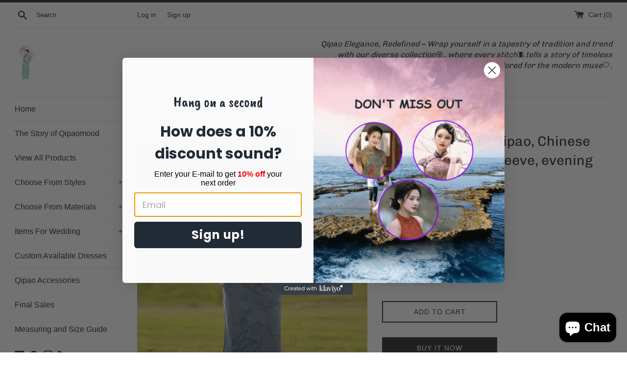

--- FILE ---
content_type: text/html; charset=UTF-8
request_url: https://app.inspon.com/dev-app/backend/api/api.php
body_size: 71
content:
{"product":{"title":"Modern Chinese Qipao, Chinese Cheongsam, 3\/4 sleeve,  evening Qipao","featuredImage":{"id":"gid:\/\/shopify\/ProductImage\/35113943498909"},"options":[{"name":"Size","values":["S","M","L","XL","2X","3X"]}],"variants":[{"id":40410682622109,"option1":"S","title":"S","price":"99.00"},{"id":40410682654877,"option1":"M","title":"M","price":"99.00"},{"id":40410682687645,"option1":"L","title":"L","price":"99.00"},{"id":40410682720413,"option1":"XL","title":"XL","price":"99.00"},{"id":40410682753181,"option1":"2X","title":"2X","price":"99.00"},{"id":43505748672669,"option1":"3X","title":"3X","price":"99.00"}]},"collection":[{"title":"3\/4 sleeve long dress"}]}

--- FILE ---
content_type: text/html; charset=UTF-8
request_url: https://app.inspon.com/dev-app/backend/api/api.php
body_size: 227
content:
{"data":[{"fieldSize":"multiline","fieldname":"Personalizations","fontColor":"#000000","textColor":"#440afc","appVariant":[],"allVariants":true,"borderColor":"#504c4c","inpFieldType":"both","textFontSize":"16","tooltipColor":"#000","inputFontSize":"14","customLanguage":[],"textFieldWidth":"fill","backgroundColor":"#ffffff","allVariantValues":[],"borderRadiusSize":"0","customPriceAddon":"","placeholderColor":"#0e0e0e","productCondition":{"products":[],"condition":[],"collection":[],"prodTitleEqual":[],"prodTitleContains":["dress"],"collectionTitleEqual":[],"collectionTitleContains":[]},"textFieldHeading":"Type your personalizations here","thisProductCheck":false,"thisVariantCheck":false,"allConditionCheck":false,"anyConditionCheck":true,"rightToLeftOption":false,"selectedAddonData":[],"textFieldRequired":true,"prodPriceAddonData":{"id":"","price":"","prodId":"","prodType":"","prodTitle":"","variantTitle":""},"textFieldMaxLength":false,"textMaxLengthChars":"50","allConditionVariant":false,"allVariantValuesNew":[],"anyConditionVariant":false,"fieldResizeDisabled":false,"thisCollectionCheck":false,"defaultTextfieldFont":true,"noneConditionVariant":false,"selectedProductsdata":[],"showOnAllFieldsCheck":false,"textFieldCustomPrice":false,"textFieldPlaceholder":"Please leave your height, bust, waist and hip for alteration and phone number for international shipping, thank you!","textFieldTranslation":false,"textFieldtoolTipInfo":"","textFieldtoolTipOption":false,"selectedCollectionsData":[],"textFieldRequiredMessage":"Please enter a text before adding to cart","data_id":"19227"}],"image_record":0,"notesAttr":"{\"notes\":false,\"buynowbutton\":false,\"anounceUpd\":false,\"newInstall\":false}","themeVersion":"1.0 theme"}

--- FILE ---
content_type: text/css
request_url: https://cdn.shopify.com/extensions/019b6e52-b0de-7f6f-8151-2fa3c538dc29/flits-78/assets/9445.3ec75046.storeFrontContainer.4.6.7.chunk.css
body_size: 4092
content:
.CreditContentWrapperModule_flits_store_credit_container__Ea-fB{animation:CreditContentWrapperModule_flitsFadeIn__B3dyB .7s}@keyframes CreditContentWrapperModule_flitsFadeIn__B3dyB{0%{opacity:0}to{opacity:1}}.CreditGraphContainerModule_flits_account_box_header__GRmzP{align-items:center;background:#fff;border-radius:10px;box-shadow:0 1px 1px #00000029,0 0 5px #0000001f;display:flex;height:100%;margin-bottom:70px;padding:10px 20px;width:100%}.CreditGraphContainerModule_flits_navigation_header__aEvkA{display:none}@media screen and (max-width:767px){.CreditGraphContainerModule_flits_account_box_header__GRmzP{display:none!important}.CreditGraphContainerModule_flits_pb_30__aKLmf{padding-bottom:30px!important}.CreditGraphContainerModule_flits_with_box_shadow__S5oBr{box-shadow:0 2px 5px #00000029,0 2px 10px #0000001f}.CreditGraphContainerModule_flits_navigation_header__aEvkA{align-items:center;background:#fff;border-radius:5px;display:flex;flex-direction:column;justify-content:flex-start;padding:15px;position:relative;width:100%}.CreditGraphContainerModule_flits_logout_button__jw074{cursor:pointer;height:18px;left:15px;position:absolute;top:15px;width:18px}.CreditGraphContainerModule_flits_logout_button__jw074 path{stroke:var(--contentTextColor)}.CreditGraphContainerModule_flits_user_avatar__6XdGk{align-items:center;background-color:var(--navigationHoverBGColor);border-radius:100%;display:flex!important;height:61px;justify-content:center;margin-right:0;min-height:61px;min-width:61px;position:absolute;top:-30.5px;width:61px}.CreditGraphContainerModule_flits_user_avatar__6XdGk:after{color:var(--navigationTextColor);content:attr(data-flits-name);display:block;font-size:26px;font-weight:700;text-transform:uppercase}.CreditGraphContainerModule_flits_navigation_header_content__LL91v{align-items:center;display:flex;height:70px;justify-content:center;margin-top:30px;position:relative;width:100%}}.CreditChartModule_flits_chart_container__cTOEe{height:auto;text-align:center;width:auto}.CreditChartModule_flits_chart_title__8k9b\+{color:var(--contentTextColor);font-size:12px;white-space:nowrap}.CreditChartModule_flits_p_top__W2lw3{margin-bottom:3px!important}.CreditChartModule_flits_credit_chart__ZVHGW{height:94px;margin:auto;width:94px}.CreditChartModule_flits_credit_chart__ZVHGW svg{height:100%!important;width:100%!important}@media screen and (max-width:1025px){.CreditChartModule_flits_credit_chart__ZVHGW{height:65px;width:65px}}@media screen and (max-width:860px){.CreditChartModule_flits_credit_chart__ZVHGW{height:56px;width:56px}}@media screen and (max-width:767px){.CreditChartModule_flits_chart_container__cTOEe{left:0;position:absolute}.CreditChartModule_flits_chart_title__8k9b\+{font-size:8px}.CreditChartModule_flits_credit_chart__ZVHGW{height:50px;width:50px}}.DonutChartCustomModule_flits_chart_inner_title__Ab-LK{align-items:center;display:flex;height:100%;justify-content:center;width:100%}.DonutChartCustomModule_flits_inner_circle__nzLva,.DonutChartCustomModule_flits_outer_circle__hvhF7{pointer-events:none}@media screen and (max-width:1025px){.DonutChartCustomModule_flits_chart_inner_title__Ab-LK{font-size:8px!important}}@media screen and (max-width:767px){.DonutChartCustomModule_flits_chart_inner_title__Ab-LK{font-size:6px!important}}.CreditTitleModule_flits_header_title__K76sE{color:var(--contentTextColor);display:block;font-size:18px;font-weight:100;margin:15px auto auto;text-align:center}.CreditTitleModule_flits_header_title__K76sE strong{font-weight:700}@media screen and (max-width:1025px){.CreditTitleModule_flits_header_title__K76sE{font-size:16px;margin-top:5px}}.CreditImageModule_flits_credit_header_img__GJXwI{height:94px;width:94px}@media screen and (max-width:1025px){.CreditImageModule_flits_credit_header_img__GJXwI{height:65px;width:65px}}@media screen and (max-width:860px){.CreditImageModule_flits_credit_header_img__GJXwI{height:56px;width:56px}}@media screen and (max-width:767px){.CreditImageModule_flits_credit_header_img__GJXwI{height:50px;position:absolute;right:0;width:50px}.CreditImageModule_flits_credit_header_img__GJXwI svg{height:100%;width:100%}}.UserBoxModule_flits_user_box__4\+pn7{align-items:center;display:flex;flex-direction:column;margin-top:0;width:50%}.UserBoxModule_flits_h4__-FfJm{color:inherit;font-family:inherit;font-size:1.5rem;font-weight:500;line-height:1.2;margin-bottom:.5rem}.UserBoxModule_flits_greeting_title__OljJe{color:var(--contentTextColor);font-size:14px;font-weight:600;line-height:1;margin:0}.UserBoxModule_flits_user_name__PtV\+2{color:var(--navigationTextColor);font-size:20px;font-weight:400;margin:0 0 5px;overflow:hidden;text-overflow:ellipsis;white-space:nowrap}.UserBoxModule_flits_mt__iF146{margin-top:23px}@media screen and (max-width:767px){.UserBoxModule_flits_user_name__PtV\+2{color:var(--contentTextColor);display:block;font-size:12px;font-weight:600;text-align:center;width:100%}}.CreditNumbersContainerModule_flits_credit_category_container__IAOHK{font-size:16px;left:0;position:absolute;right:0;text-align:center;top:75.5px}.CreditNumbersContainerModule_flits_credit_category_div__zZh6J{align-items:center;background:#fff;border-radius:10px;box-shadow:0 1px 1px #00000029,0 0 5px #0000001f;display:inline-flex;justify-content:center;padding:10px 20px 30px;width:auto}.CreditNumbersContainerModule_flits_mobile_box_card__UsWIH{display:none}.CreditNumbersContainerModule_flits_p_10__x\+2Ua{padding:10px!important}@media screen and (max-width:1025px){.CreditNumbersContainerModule_flits_credit_category_container__IAOHK{top:45.5px}}@media screen and (max-width:860px){.CreditNumbersContainerModule_flits_credit_category_div__zZh6J{padding:10px 10px 25px}}@media screen and (max-width:767px){.CreditNumbersContainerModule_flits_credit_category_div__zZh6J{background:0 0;box-shadow:none;padding:0}.CreditNumbersContainerModule_flits_mobile_box_card__UsWIH{background:#fff;border-radius:5px;box-shadow:0 2px 5px #00000029,0 2px 10px #0000001f;height:100%;width:100%}.CreditNumbersContainerModule_flits_credit_category_container__IAOHK{margin-bottom:30px;margin-top:10px;position:relative;text-align:center;top:0}.CreditNumbersContainerModule_flits_header_title__WTm-t{color:var(--contentTextColor);display:block;font-size:14px;font-weight:100;margin:-17.5px 35px 0;overflow:hidden;position:relative;text-align:center;width:calc(100% - 70px);z-index:1}}.EarnCreditModule_flits_credit_category_box__uCIOp{border-radius:7px;cursor:pointer;margin:0 15px;padding:2px 15px;position:relative;text-align:left;width:auto}.EarnCreditModule_flits_credit_category_box__uCIOp:first-of-type{margin-left:0}.EarnCreditModule_flits_earn__WjzV\+{background:var(--earn)}.EarnCreditModule_flits_credit_category_label__\+gva9{color:#fff;font-size:12px;margin:0}.EarnCreditModule_flits_credit_category_value__eRpcZ{color:#fff;font-size:14px;font-weight:700;margin:0}.EarnCreditModule_flits_redirect_link__RayNG{bottom:-25px;color:var(--contentTextColor);font-size:14px;font-weight:500;left:0;margin:auto;position:absolute;right:0;text-align:center;white-space:nowrap}@media screen and (max-width:1025px){.EarnCreditModule_flits_credit_category_value__eRpcZ{font-size:12px}.EarnCreditModule_flits_credit_category_label__\+gva9{font-size:10px}.EarnCreditModule_flits_redirect_link__RayNG{bottom:-25px;font-size:12px}}@media screen and (max-width:860px){.EarnCreditModule_flits_credit_category_value__eRpcZ{font-size:10px}.EarnCreditModule_flits_redirect_link__RayNG{bottom:-20px;font-size:10px}.EarnCreditModule_flits_credit_category_label__\+gva9{font-size:8px}.EarnCreditModule_flits_credit_category_box__uCIOp{margin:0 8px;padding:2px 10px}}.SpentCreditModule_flits_credit_category_box__c-eMY{border-radius:7px;cursor:pointer;margin:0 15px;padding:2px 15px;position:relative;text-align:left;width:auto}.SpentCreditModule_flits_credit_category_box__c-eMY:first-of-type{margin-left:0}.SpentCreditModule_flits_spent__Ek-6P{background:var(--spent)}.SpentCreditModule_flits_credit_category_label__9KkCe{color:#fff;font-size:12px;margin:0}.SpentCreditModule_flits_credit_category_value__9eN7g{color:#fff;font-size:14px;font-weight:700;margin:0}.SpentCreditModule_flits_redirect_link__CrA5W{bottom:-25px;color:var(--contentTextColor);font-size:14px;font-weight:500;left:0;margin:auto;position:absolute;right:0;text-align:center;white-space:nowrap}@media screen and (max-width:1025px){.SpentCreditModule_flits_credit_category_value__9eN7g{font-size:12px}.SpentCreditModule_flits_credit_category_label__9KkCe{font-size:10px}.SpentCreditModule_flits_redirect_link__CrA5W{bottom:-25px;font-size:12px}}@media screen and (max-width:860px){.SpentCreditModule_flits_credit_category_value__9eN7g{font-size:10px}.SpentCreditModule_flits_redirect_link__CrA5W{bottom:-20px;font-size:10px}.SpentCreditModule_flits_credit_category_label__9KkCe{font-size:8px}.SpentCreditModule_flits_credit_category_box__c-eMY{margin:0 8px;padding:2px 10px}}.CurrentCreditModule_flits_credit_category_box__DkgJi{border-radius:7px;cursor:pointer;margin:0 15px;padding:2px 15px;position:relative;text-align:left;width:auto}.CurrentCreditModule_flits_credit_category_box__DkgJi:first-of-type{margin-left:0}.CurrentCreditModule_flits_current__hmO3L{background:var(--current)}.CurrentCreditModule_flits_credit_category_label__6k7fY{color:#fff;font-size:12px;margin:0}.CurrentCreditModule_flits_credit_category_value__6KVCT{color:#fff;font-size:14px;font-weight:700;margin:0}@media screen and (max-width:1025px){.CurrentCreditModule_flits_credit_category_value__6KVCT{font-size:12px}.CurrentCreditModule_flits_credit_category_label__6k7fY{font-size:10px}}@media screen and (max-width:860px){.CurrentCreditModule_flits_credit_category_value__6KVCT{font-size:10px}.CurrentCreditModule_flits_redirect_link__Ca0jF{bottom:-20px;font-size:10px}.CurrentCreditModule_flits_credit_category_label__6k7fY{font-size:8px}.CurrentCreditModule_flits_credit_category_box__DkgJi{margin:0 8px;padding:2px 10px}}.CreditDetailedSectionModule_flits_credit_dropdown_contain__aw34g{display:block;padding-top:15px}.CreditDetailedSectionModule_flits_row__DkCnj{margin-left:-15px;margin-right:-15px}.CreditDetailedSectionModule_flits_row__DkCnj:first-of-type{margin-top:0}.CreditDetailedSectionModule_flits_row__DkCnj:after,.CreditDetailedSectionModule_flits_row__DkCnj:before{content:" ";display:table}.CreditDetailedSectionModule_flits_row__DkCnj:after{clear:both}.CreditDetailedSectionModule_flits_col_sm_3__tHas9,.CreditDetailedSectionModule_flits_col_sm_4__nKzJ4{min-height:1px;padding-left:15px;padding-right:15px;position:relative}.CreditDetailedSectionModule_flits_d_flex__IYeIV{display:flex!important}.CreditDetailedSectionModule_flits_align_items_center__uK8tl{align-items:center!important}.CreditDetailedSectionModule_flits_row__DkCnj span{color:var(--contentTextColor);display:block;font-size:14px}.CreditDetailedSectionModule_flits_link__8Wa8G{color:var(--linkColor)!important;cursor:pointer!important}.CreditDetailedSectionModule_flits_text_ellipsis__cdT9-{display:block;overflow:hidden;text-overflow:ellipsis;white-space:nowrap}.CreditDetailedSectionModule_flits_text_center__UUdUX{text-align:center}@media screen and (min-width:768px){.CreditDetailedSectionModule_flits_col_sm_3__tHas9{float:left;width:25%}.CreditDetailedSectionModule_flits_col_sm_4__nKzJ4{float:left;width:33.33%}}@media screen and (max-width:1025px){.CreditDetailedSectionModule_flits_row__DkCnj span{font-size:12px}}@media screen and (max-width:767px){.CreditDetailedSectionModule_flits_col_sm_3__tHas9,.CreditDetailedSectionModule_flits_col_sm_4__nKzJ4{float:left;width:33.33333333%}}.tippy-box[data-animation=fade][data-state=hidden]{opacity:0}[data-tippy-root]{max-width:calc(100vw - 10px)}.tippy-box{background-color:#333;border-radius:4px;color:#fff;font-size:14px;line-height:1.4;outline:0;position:relative;transition-property:transform,visibility,opacity;white-space:normal}.tippy-box[data-placement^=top]>.tippy-arrow{bottom:0}.tippy-box[data-placement^=top]>.tippy-arrow:before{border-top-color:initial;border-width:8px 8px 0;bottom:-7px;left:0;transform-origin:center top}.tippy-box[data-placement^=bottom]>.tippy-arrow{top:0}.tippy-box[data-placement^=bottom]>.tippy-arrow:before{border-bottom-color:initial;border-width:0 8px 8px;left:0;top:-7px;transform-origin:center bottom}.tippy-box[data-placement^=left]>.tippy-arrow{right:0}.tippy-box[data-placement^=left]>.tippy-arrow:before{border-left-color:initial;border-width:8px 0 8px 8px;right:-7px;transform-origin:center left}.tippy-box[data-placement^=right]>.tippy-arrow{left:0}.tippy-box[data-placement^=right]>.tippy-arrow:before{border-right-color:initial;border-width:8px 8px 8px 0;left:-7px;transform-origin:center right}.tippy-box[data-inertia][data-state=visible]{transition-timing-function:cubic-bezier(.54,1.5,.38,1.11)}.tippy-arrow{color:#333;height:16px;width:16px}.tippy-arrow:before{border-color:#0000;border-style:solid;content:"";position:absolute}.tippy-content{padding:5px 9px;position:relative;z-index:1}.CreditBoxModule_flits_credit_title__R31Rn,.CreditBoxModule_flits_credit_value__HSRz9{color:var(--contentTextColor)!important;margin:0}.CreditTotalBoxWrapperModule_flits_col_lg_4__Bisb8,.CreditTotalBoxWrapperModule_flits_col_md_4__Lb\+nR,.CreditTotalBoxWrapperModule_flits_col_sm_4__Z4SfW,.CreditTotalBoxWrapperModule_flits_col_xs_12__3sJaI{min-height:1px;padding-left:15px;padding-right:15px;position:relative}.CreditTotalBoxWrapperModule_flits_col_xs_12__3sJaI{float:left;width:33.33%}.CreditTotalBoxWrapperModule_flits_mb_10__-ZY\+J{margin-bottom:10px!important}.CreditTotalBoxWrapperModule_flits_text_center__kyA54{text-align:center}.CreditTotalBoxWrapperModule_flits_credit_box__D72io{border:1px solid;border-color:var(--borderColor);border-radius:5px;padding:15px;position:relative}@media screen and (max-width:768px){.CreditTotalBoxWrapperModule_flits_col_sm_4__Z4SfW{float:left;width:100%}}.CreditHistoryContentWrapperModule_flits_container_box__iSLJ3{height:100%;width:100%}.CreditHistoryContentWrapperModule_flits_store_credit_transcation_table__OG\+V3{animation:CreditHistoryContentWrapperModule_flitsFadeIn__Jf\+1x .7s}.CreditHistoryContentWrapperModule_flits_credit_table__oaQVO{background:#fff;border-radius:5px;box-shadow:0 0 #00000029,0 0 3px #0000001f;color:var(--contentTextColor);display:block;height:100%;width:100%}.CreditHistoryContentWrapperModule_flits_clearfix__0O4jv:after,.CreditHistoryContentWrapperModule_flits_clearfix__0O4jv:before{content:" ";display:table}.CreditHistoryContentWrapperModule_flits_clearfix__0O4jv:after{clear:both}@keyframes CreditHistoryContentWrapperModule_flitsFadeIn__Jf\+1x{0%{opacity:0}to{opacity:1}}.TableHeaderModule_flits_credit_table_header__2pVt2{padding:12px 15px}.TableHeaderModule_flits_credit_table_title__69NP3{color:var(--contentTextColor);font-size:16px;font-weight:600;line-height:1!important;text-align:center}@media screen and (max-width:1025px){.TableHeaderModule_flits_credit_table_title__69NP3{font-size:14px}}@media screen and (max-width:767px){.TableHeaderModule_flits_credit_table_title__69NP3{text-align:left}.TableHeaderModule_flits_credit_table_header__2pVt2{background:#f7f8fa;border-radius:5px 5px 0 0;font-size:15px}}.TableIndexModule_flits_credit_table_head__1OopU{background:#f7f8fa;border-bottom:1px solid #e8e9ec;border-top:1px solid #e8e9ec;color:#5d5d5d;font-size:18px;padding:2px 20px}.TableIndexModule_flits_row__fHOrp{margin-left:-15px;margin-right:-15px}.TableIndexModule_flits_row__fHOrp:before{content:" ";display:table}.TableIndexModule_flits_row__fHOrp:after{clear:both;content:" ";display:table}.TableIndexModule_flits_col_sm_3__EI\+g1{min-height:1px;padding-left:15px;padding-right:15px;position:relative}.TableIndexModule_flits_col_sm_3__EI\+g1 span{color:#5d5d5d;font-size:15px}.TableIndexModule_flits_col_sm_2__hOq8t{min-height:1px;padding-left:15px;padding-right:15px;position:relative}.TableIndexModule_flits_col_sm_2__hOq8t span{color:#5d5d5d;font-size:15px}.TableIndexModule_flits_col_sm_4__m9hLz{min-height:1px;padding-left:15px;padding-right:15px;position:relative}.TableIndexModule_flits_col_sm_4__m9hLz span{color:#5d5d5d;font-size:15px}.TableIndexModule_flits_text_center__CDcjM{text-align:center}@media screen and (min-width:768px){.TableIndexModule_flits_col_sm_2__hOq8t{float:left;width:16.66%}.TableIndexModule_flits_col_sm_3__EI\+g1{float:left;width:25%}.TableIndexModule_flits_col_sm_4__m9hLz{float:left;width:33.33%}}@media screen and (max-width:1025px){.TableIndexModule_flits_col_sm_2__hOq8t span,.TableIndexModule_flits_col_sm_3__EI\+g1 span,.TableIndexModule_flits_col_sm_4__m9hLz span{font-size:14px}}@media screen and (max-width:767px){.TableIndexModule_flits_credit_table_head__1OopU{display:none}}.CreditItemDetailModule_flits_credit_table_item__ljjvF{border-top:1px solid #c4c4c4;padding:5px 20px}.CreditItemDetailModule_flits_credit_table_item__ljjvF:first-of-type{border-top:0}.CreditItemDetailModule_flits_row__OjZiU{margin-left:-15px;margin-right:-15px}.CreditItemDetailModule_flits_row__OjZiU:before{content:" ";display:table}.CreditItemDetailModule_flits_row__OjZiU:after{clear:both;content:" ";display:table}.CreditItemDetailModule_flits_d_flex__BdBNO{-ms-flex-align:center!important;-webkit-box-align:center!important;display:flex!important}.CreditItemDetailModule_flits_align_items_center__3bFgm{align-items:center!important}.CreditItemDetailModule_flits_col_md_3__H3tZv,.CreditItemDetailModule_flits_col_sm_2__RFQPL,.CreditItemDetailModule_flits_col_sm_3__VppVz,.CreditItemDetailModule_flits_col_sm_4__o5mBg,.CreditItemDetailModule_flits_col_xs_4__E56CO,.CreditItemDetailModule_flits_col_xs_8__2YrOY{min-height:1px;padding-left:15px;padding-right:15px;position:relative}.CreditItemDetailModule_flits_justify_content_between__nCPtV{justify-content:space-between!important}.CreditItemDetailModule_flits_credit_date__oyovR{color:var(--contentTextColor);display:block;font-size:14px}.CreditItemDetailModule_flits_crdr__hKas2{align-items:center;border-radius:30px;display:flex!important;height:30px;max-width:105px;-webkit-box-pack:center;-ms-flex-pack:center;font-size:14px;font-weight:700;justify-content:center;margin:auto}.CreditItemDetailModule_flits_cr__D015w{background:#ebfff7;color:#32d393!important}.CreditItemDetailModule_flits_dr__0Wr6Z{background:#ffebeb;color:#ff5916!important}.CreditItemDetailModule_flits_crdr_sign__IjsGx{display:block;font-size:14px;margin-right:3px}.CreditItemDetailModule_flits_credit_dropdown_btn__m72Am{border:1px solid;border-color:var(--contentTextColor);border-radius:50%;display:flex;height:18px;width:18px;-webkit-box-align:center;-ms-flex-align:center;cursor:pointer;justify-content:center;transition:all .5s}.CreditItemDetailModule_flits_credit_dropdown_btn__m72Am svg{height:16px;width:16px}.CreditItemDetailModule_flits_credit_balance__b8qF9{color:var(--contentTextColor);display:block;font-size:14px}.CreditItemDetailModule_flits_text_ellipsis__YaZ8c{display:block;overflow:hidden;text-overflow:ellipsis;white-space:nowrap}.CreditItemDetailModule_flits_credit_comment__6AU50{color:var(--contentTextColor);display:block;font-size:14px}.CreditItemDetailModule_flits_strong__Rc1mx{font-weight:700}.CreditItemDetailModule_flits_col_xs_8__2YrOY{display:none;float:left;width:66.66%}.CreditItemDetailModule_flits_mr_10__h0Cti{margin-right:10px!important}.CreditItemDetailModule_flits_col_xs_4__E56CO{display:none;float:left;width:33.33%}@media screen and (min-width:768px){.CreditItemDetailModule_flits_col_sm_4__o5mBg{float:left;width:33.33%}.CreditItemDetailModule_flits_col_sm_2__RFQPL{float:left;width:16.66%}.CreditItemDetailModule_flits_col_md_3__H3tZv,.CreditItemDetailModule_flits_col_sm_3__VppVz{float:left;width:25%}}@media screen and (max-width:1025px){.CreditItemDetailModule_flits_credit_dropdown_btn__m72Am{height:16px;width:16px}.CreditItemDetailModule_flits_crdr__hKas2,.CreditItemDetailModule_flits_crdr_sign__IjsGx,.CreditItemDetailModule_flits_credit_balance__b8qF9,.CreditItemDetailModule_flits_credit_comment__6AU50,.CreditItemDetailModule_flits_credit_date__oyovR{font-size:12px}}@media screen and (max-width:767px){.CreditItemDetailModule_flits_cr__D015w,.CreditItemDetailModule_flits_dr__0Wr6Z{background:0 0}.CreditItemDetailModule_flits_col_xs_4__E56CO,.CreditItemDetailModule_flits_col_xs_8__2YrOY{display:block}.CreditItemDetailModule_flits_col_md_3__H3tZv,.CreditItemDetailModule_flits_col_sm_2__RFQPL,.CreditItemDetailModule_flits_col_sm_3__VppVz,.CreditItemDetailModule_flits_col_sm_4__o5mBg{display:none!important}.CreditItemDetailModule_flits_credit_date__oyovR{width:75px}.CreditItemDetailModule_flits_credit_comment__6AU50{white-space:pre-wrap}}.RefundCreditContentWrapperModule_flits_store_credit_container__NgkEb{animation:RefundCreditContentWrapperModule_flitsFadeIn__YJeDs .7s}@keyframes RefundCreditContentWrapperModule_flitsFadeIn__YJeDs{0%{opacity:0}to{opacity:1}}.RefundCreditDetailedSectionModule_flits_credit_dropdown_contain__x8I3d{display:block;padding-top:15px}.RefundCreditDetailedSectionModule_flits_row__2sqvM{margin-left:-15px;margin-right:-15px}.RefundCreditDetailedSectionModule_flits_row__2sqvM:first-of-type{margin-top:0}.RefundCreditDetailedSectionModule_flits_row__2sqvM:after,.RefundCreditDetailedSectionModule_flits_row__2sqvM:before{content:" ";display:table}.RefundCreditDetailedSectionModule_flits_row__2sqvM:after{clear:both}.RefundCreditDetailedSectionModule_flits_col_sm_3__XvFD3,.RefundCreditDetailedSectionModule_flits_col_sm_4__g2fxE{min-height:1px;padding-left:15px;padding-right:15px;position:relative}.RefundCreditDetailedSectionModule_flits_d_flex__OUBRB{display:flex!important}.RefundCreditDetailedSectionModule_flits_align_items_center__a9zhm{align-items:center!important}.RefundCreditDetailedSectionModule_flits_row__2sqvM span{color:var(--contentTextColor);display:block;font-size:14px}.RefundCreditDetailedSectionModule_flits_link__3Qag6{color:var(--linkColor)!important;cursor:pointer!important}.RefundCreditDetailedSectionModule_flits_text_ellipsis__kVsl1{display:block;overflow:hidden;text-overflow:ellipsis;white-space:nowrap}.RefundCreditDetailedSectionModule_flits_text_center__LIlQg{text-align:center}@media screen and (min-width:768px){.RefundCreditDetailedSectionModule_flits_col_sm_3__XvFD3{float:left;width:25%}.RefundCreditDetailedSectionModule_flits_col_sm_4__g2fxE{float:left;width:33.33%}}@media screen and (max-width:1025px){.RefundCreditDetailedSectionModule_flits_row__2sqvM span{font-size:12px}}@media screen and (max-width:767px){.RefundCreditDetailedSectionModule_flits_col_sm_3__XvFD3,.RefundCreditDetailedSectionModule_flits_col_sm_4__g2fxE{float:left;width:33.33333333%}}.RefundCreditHistoryContentWrapperModule_flits_container_box__YeUlV{height:100%;width:100%}.RefundCreditHistoryContentWrapperModule_flits_store_credit_transcation_table__nurPl{animation:RefundCreditHistoryContentWrapperModule_flitsFadeIn__ZcXIL .7s}.RefundCreditHistoryContentWrapperModule_flits_credit_table__EOzMf{background:#fff;border-radius:5px;box-shadow:0 0 #00000029,0 0 3px #0000001f;color:var(--contentTextColor);display:block;height:100%;width:100%}.RefundCreditHistoryContentWrapperModule_flits_clearfix__sMZlO:after,.RefundCreditHistoryContentWrapperModule_flits_clearfix__sMZlO:before{content:" ";display:table}.RefundCreditHistoryContentWrapperModule_flits_clearfix__sMZlO:after{clear:both}@keyframes RefundCreditHistoryContentWrapperModule_flitsFadeIn__ZcXIL{0%{opacity:0}to{opacity:1}}.RefundTableHeaderModule_flits_credit_table_header__Bww\+r{padding:12px 15px}.RefundTableHeaderModule_flits_credit_table_title__mLpuq{color:var(--contentTextColor);font-size:16px;font-weight:600;line-height:1!important;text-align:center}@media screen and (max-width:1025px){.RefundTableHeaderModule_flits_credit_table_title__mLpuq{font-size:14px}}@media screen and (max-width:767px){.RefundTableHeaderModule_flits_credit_table_title__mLpuq{text-align:left}.RefundTableHeaderModule_flits_credit_table_header__Bww\+r{background:#f7f8fa;border-radius:5px 5px 0 0;font-size:15px}}.RefundTableIndexModule_flits_credit_table_head__at0Nc{background:#f7f8fa;border-bottom:1px solid #e8e9ec;border-top:1px solid #e8e9ec;color:#5d5d5d;font-size:18px;padding:2px 20px}.RefundTableIndexModule_flits_row__tm0Bc{margin-left:-15px;margin-right:-15px}.RefundTableIndexModule_flits_row__tm0Bc:before{content:" ";display:table}.RefundTableIndexModule_flits_row__tm0Bc:after{clear:both;content:" ";display:table}.RefundTableIndexModule_flits_col_sm_3__FOjbh{min-height:1px;padding-left:15px;padding-right:15px;position:relative}.RefundTableIndexModule_flits_col_sm_3__FOjbh span{color:#5d5d5d;font-size:15px}.RefundTableIndexModule_flits_col_sm_2__ynqwu{min-height:1px;padding-left:15px;padding-right:15px;position:relative}.RefundTableIndexModule_flits_col_sm_2__ynqwu span{color:#5d5d5d;font-size:15px}.RefundTableIndexModule_flits_col_sm_4__VYs2m{min-height:1px;padding-left:15px;padding-right:15px;position:relative}.RefundTableIndexModule_flits_col_sm_4__VYs2m span{color:#5d5d5d;font-size:15px}.RefundTableIndexModule_flits_text_center__25YP2{text-align:center}@media screen and (min-width:768px){.RefundTableIndexModule_flits_col_sm_2__ynqwu{float:left;width:16.66%}.RefundTableIndexModule_flits_col_sm_3__FOjbh{float:left;width:25%}.RefundTableIndexModule_flits_col_sm_4__VYs2m{float:left;width:33.33%}}@media screen and (max-width:1025px){.RefundTableIndexModule_flits_col_sm_2__ynqwu span,.RefundTableIndexModule_flits_col_sm_3__FOjbh span,.RefundTableIndexModule_flits_col_sm_4__VYs2m span{font-size:14px}}@media screen and (max-width:767px){.RefundTableIndexModule_flits_credit_table_head__at0Nc{display:none}}.RefundCreditItemDetailModule_flits_credit_table_item__Eq\+Xx{border-top:1px solid #c4c4c4;padding:5px 20px}.RefundCreditItemDetailModule_flits_credit_table_item__Eq\+Xx:first-of-type{border-top:0}.RefundCreditItemDetailModule_flits_row__H5SZC{margin-left:-15px;margin-right:-15px}.RefundCreditItemDetailModule_flits_row__H5SZC:before{content:" ";display:table}.RefundCreditItemDetailModule_flits_row__H5SZC:after{clear:both;content:" ";display:table}.RefundCreditItemDetailModule_flits_d_flex__HhTzK{-ms-flex-align:center!important;-webkit-box-align:center!important;display:flex!important}.RefundCreditItemDetailModule_flits_align_items_center__Ue7kN{align-items:center!important}.RefundCreditItemDetailModule_flits_col_md_3__Lg8R0,.RefundCreditItemDetailModule_flits_col_sm_2__lKf8G,.RefundCreditItemDetailModule_flits_col_sm_3__OQaVt,.RefundCreditItemDetailModule_flits_col_sm_4__qXuM1,.RefundCreditItemDetailModule_flits_col_xs_4__NXquk,.RefundCreditItemDetailModule_flits_col_xs_8__Bdh0C{min-height:1px;padding-left:15px;padding-right:15px;position:relative}.RefundCreditItemDetailModule_flits_justify_content_between__HMl\+J{justify-content:space-between!important}.RefundCreditItemDetailModule_flits_credit_date__vYphM{color:var(--contentTextColor);display:block;font-size:14px}.RefundCreditItemDetailModule_flits_crdr__hNopj{align-items:center;border-radius:30px;display:flex!important;height:30px;max-width:105px;-webkit-box-pack:center;-ms-flex-pack:center;font-size:14px;font-weight:700;justify-content:center;margin:auto}.RefundCreditItemDetailModule_flits_cr__OBYrn{background:#ebfff7;color:#32d393!important}.RefundCreditItemDetailModule_flits_dr__47xjN{background:#ffebeb;color:#ff5916!important}.RefundCreditItemDetailModule_flits_crdr_sign__dW1kR{display:block;font-size:14px;margin-right:3px}.RefundCreditItemDetailModule_flits_credit_dropdown_btn__7ZN4n{border:1px solid;border-color:var(--contentTextColor);border-radius:50%;display:flex;height:18px;width:18px;-webkit-box-align:center;-ms-flex-align:center;cursor:pointer;justify-content:center;transition:all .5s}.RefundCreditItemDetailModule_flits_credit_dropdown_btn__7ZN4n svg{height:16px;width:16px}.RefundCreditItemDetailModule_flits_credit_balance__b5RAq{color:var(--contentTextColor);display:block;font-size:14px}.RefundCreditItemDetailModule_flits_text_ellipsis__gOJ06{display:block;overflow:hidden;text-overflow:ellipsis;white-space:nowrap}.RefundCreditItemDetailModule_flits_credit_comment__Azprt{color:var(--contentTextColor);display:block;font-size:14px}.RefundCreditItemDetailModule_flits_strong__crRp8{font-weight:700}.RefundCreditItemDetailModule_flits_col_xs_8__Bdh0C{display:none;float:left;width:66.66%}.RefundCreditItemDetailModule_flits_mr_10__lu\+oN{margin-right:10px!important}.RefundCreditItemDetailModule_flits_col_xs_4__NXquk{display:none;float:left;width:33.33%}@media screen and (min-width:768px){.RefundCreditItemDetailModule_flits_col_sm_4__qXuM1{float:left;width:33.33%}.RefundCreditItemDetailModule_flits_col_sm_2__lKf8G{float:left;width:16.66%}.RefundCreditItemDetailModule_flits_col_md_3__Lg8R0,.RefundCreditItemDetailModule_flits_col_sm_3__OQaVt{float:left;width:25%}}@media screen and (max-width:1025px){.RefundCreditItemDetailModule_flits_credit_dropdown_btn__7ZN4n{height:16px;width:16px}.RefundCreditItemDetailModule_flits_crdr__hNopj,.RefundCreditItemDetailModule_flits_crdr_sign__dW1kR,.RefundCreditItemDetailModule_flits_credit_balance__b5RAq,.RefundCreditItemDetailModule_flits_credit_comment__Azprt,.RefundCreditItemDetailModule_flits_credit_date__vYphM{font-size:12px}}@media screen and (max-width:767px){.RefundCreditItemDetailModule_flits_cr__OBYrn,.RefundCreditItemDetailModule_flits_dr__47xjN{background:0 0}.RefundCreditItemDetailModule_flits_col_xs_4__NXquk,.RefundCreditItemDetailModule_flits_col_xs_8__Bdh0C{display:block}.RefundCreditItemDetailModule_flits_col_md_3__Lg8R0,.RefundCreditItemDetailModule_flits_col_sm_2__lKf8G,.RefundCreditItemDetailModule_flits_col_sm_3__OQaVt,.RefundCreditItemDetailModule_flits_col_sm_4__qXuM1{display:none!important}.RefundCreditItemDetailModule_flits_credit_date__vYphM{width:75px}.RefundCreditItemDetailModule_flits_credit_comment__Azprt{white-space:pre-wrap}}.RefundCreditHeaderModule_flits_refund_tab_header__plbXb{background:#fff;border-radius:10px;box-shadow:0 10px 25px #31315d1a;box-shadow:0 2px 5px #00000029,0 2px 10px #0000001f;color:var(--contentTextColor);display:flex;height:auto;justify-content:space-evenly;margin-bottom:30px;overflow:hidden;padding:30px;position:relative;text-align:center;width:100%}.RefundCreditHeaderModule_flits_refund_credit_svg_section__PT-Pq{align-items:center;display:inline-flex;justify-content:space-between}.RefundCreditHeaderModule_flits_refund_svg__o3ksj{margin-right:8px}.RefundCreditHeaderModule_flits_refund_svg__o3ksj svg{height:50px;width:50px}.RefundCreditHeaderModule_flits_refund_svg_text__lKz\+N{align-items:start;display:flex;flex-direction:column}.RefundCreditHeaderModule_flits_refund_svg_text_1__KiEEC{font-size:16px;font-weight:600}.RefundCreditHeaderModule_flits_refund_svg_text_2__a6kH2{font-size:14px;font-weight:500}.RefundCreditHeaderModule_flits_refund_credit_header_divider__edF1F{background-color:#c4c4c4;width:1px}.RefundCreditHeaderModule_flits_refund_credit__uSeco{align-self:center;font-size:16px;font-weight:700;text-align:left}@media screen and (max-width:767px){.RefundCreditHeaderModule_flits_refund_tab_header__plbXb{border-radius:5px;margin-top:30px}}@media screen and (max-width:600px){.RefundCreditHeaderModule_flits_refund_tab_header__plbXb{border-radius:5px;margin-bottom:20px;margin-top:20px}.RefundCreditHeaderModule_flits_refund_svg_text_1__KiEEC{font-size:14px}.RefundCreditHeaderModule_flits_refund_svg_text_2__a6kH2{font-size:12px}.RefundCreditHeaderModule_flits_refund_credit__uSeco{font-size:14px}.RefundCreditHeaderModule_flits_refund_svg__o3ksj svg{height:42px;width:42px}}.RefundCreditGraphContainerModule_flits_account_box_header__Vgngr{align-items:center;background:#fff;border-radius:10px;box-shadow:0 1px 1px #00000029,0 0 5px #0000001f;display:flex;height:100%;margin-bottom:70px;padding:10px 20px;width:100%}.RefundCreditGraphContainerModule_flits_navigation_header__-twy1{display:none}@media screen and (max-width:767px){.RefundCreditGraphContainerModule_flits_account_box_header__Vgngr{display:none!important}.RefundCreditGraphContainerModule_flits_pb_30__mrOxy{padding-bottom:30px!important}.RefundCreditGraphContainerModule_flits_with_box_shadow__8sBK2{box-shadow:0 2px 5px #00000029,0 2px 10px #0000001f}.RefundCreditGraphContainerModule_flits_navigation_header__-twy1{align-items:center;background:#fff;border-radius:5px;display:flex;flex-direction:column;justify-content:flex-start;padding:15px;position:relative;width:100%}.RefundCreditGraphContainerModule_flits_logout_button__M2ANd{cursor:pointer;height:18px;left:15px;position:absolute;top:15px;width:18px}.RefundCreditGraphContainerModule_flits_logout_button__M2ANd path{stroke:var(--contentTextColor)}.RefundCreditGraphContainerModule_flits_user_avatar__2fykc{align-items:center;background-color:var(--navigationHoverBGColor);border-radius:100%;display:flex!important;height:61px;justify-content:center;margin-right:0;min-height:61px;min-width:61px;position:absolute;top:-30.5px;width:61px}.RefundCreditGraphContainerModule_flits_user_avatar__2fykc:after{color:var(--navigationTextColor);content:attr(data-flits-name);display:block;font-size:26px;font-weight:700;text-transform:uppercase}.RefundCreditGraphContainerModule_flits_navigation_header_content__fJlMp{align-items:center;display:flex;height:70px;justify-content:center;margin-top:30px;position:relative;width:100%}}.RefundCreditChartModule_flits_chart_container__6G3Rg{height:auto;text-align:center;width:auto}.RefundCreditChartModule_flits_chart_title__751vr{color:var(--contentTextColor);font-size:12px;white-space:nowrap}.RefundCreditChartModule_flits_p_top__1viqX{margin-bottom:3px!important}.RefundCreditChartModule_flits_credit_chart__nB81X{height:94px;margin:auto;width:94px}.RefundCreditChartModule_flits_credit_chart__nB81X svg{height:100%!important;width:100%!important}@media screen and (max-width:1025px){.RefundCreditChartModule_flits_credit_chart__nB81X{height:65px;width:65px}}@media screen and (max-width:860px){.RefundCreditChartModule_flits_credit_chart__nB81X{height:56px;width:56px}}@media screen and (max-width:767px){.RefundCreditChartModule_flits_chart_container__6G3Rg{left:0;position:absolute}.RefundCreditChartModule_flits_chart_title__751vr{font-size:8px}.RefundCreditChartModule_flits_credit_chart__nB81X{height:50px;width:50px}}.RefundCreditTitleModule_flits_header_title__\+f0V4{color:var(--contentTextColor);display:block;font-size:18px;font-weight:100;margin:15px auto auto;text-align:center}.RefundCreditTitleModule_flits_header_title__\+f0V4 strong{font-weight:700}@media screen and (max-width:1025px){.RefundCreditTitleModule_flits_header_title__\+f0V4{font-size:16px;margin-top:5px}}.RefundCreditImageModule_flits_credit_header_img__BpkPG{height:94px;width:94px}@media screen and (max-width:1025px){.RefundCreditImageModule_flits_credit_header_img__BpkPG{height:65px;width:65px}}@media screen and (max-width:860px){.RefundCreditImageModule_flits_credit_header_img__BpkPG{height:56px;width:56px}}@media screen and (max-width:767px){.RefundCreditImageModule_flits_credit_header_img__BpkPG{height:50px;position:absolute;right:0;width:50px}.RefundCreditImageModule_flits_credit_header_img__BpkPG svg{height:100%;width:100%}}.RefundCreditTotalWrapperModule_flits_mobile_box_card__sPkCf,.RefundCreditTotalWrapperModule_flits_refund_credit_chart_contain__HDDc0{display:none}.RefundCreditTotalWrapperModule_flits_p_10__OJHBB{padding:10px!important}@media screen and (max-width:767px){.RefundCreditTotalWrapperModule_flits_refund_credit_chart_contain__HDDc0{display:block}.RefundCreditTotalWrapperModule_flits_mobile_box_card__sPkCf{background:#fff;border-radius:5px;box-shadow:0 2px 5px #00000029,0 2px 10px #0000001f;height:100%;width:100%}.RefundCreditTotalWrapperModule_flits_header_title__XBhQ5{color:var(--contentTextColor);display:block;font-size:14px;font-weight:100;margin:-17.5px 35px 0;overflow:hidden;position:relative;text-align:center;width:calc(100% - 70px);z-index:1}}

--- FILE ---
content_type: text/javascript
request_url: https://cdn.shopify.com/extensions/019b6e52-b0de-7f6f-8151-2fa3c538dc29/flits-78/assets/2350.c3455c8e.storeFrontContainer.4.6.7.chunk.js
body_size: 5844
content:
"use strict";(self.webpackChunkapp_container=self.webpackChunkapp_container||[]).push([[2350],{7167:(e,l,t)=>{t.d(l,{b:()=>d});var n=t(4914),a=t.n(n);const d=e=>{var l;let{optionValue:t,handleCountryChange:d}=e;const[o,s]=(0,n.useState)(null),c=(0,n.useRef)(!0),i=(e,l)=>-(e.toLowerCase().charCodeAt(0)-97)*l,r=(0,n.useCallback)((e=>({x:i(e[1],31.25),y:i(e[0],25)})),[]),u=(0,n.useCallback)((()=>{if(t){var e,l,n;const a=null!==(e=null===(l=window)||void 0===l||null===(l=l.country_list)||void 0===l?void 0:l[null==t?void 0:t.countryIndex])&&void 0!==e?e:null===(n=window)||void 0===n?void 0:n.country_list.find((e=>"+".concat(null==e?void 0:e.phoneCode)===(null==t?void 0:t.phoneCode)||"+".concat(e.phoneCode)===(null==t?void 0:t.phone)));if(a){const e=r(a.code).x+"px ",l=r(a.code).y+"px";s([e,l].join("")),d("+".concat(a.phoneCode))}}}),[t,r,d]);return(0,n.useEffect)((()=>{c.current&&t&&(c.current=!1,u())}),[c,u,t]),a().createElement("div",{className:"CountrySelectModule_flits_country_dropdown__mPwIn"},a().createElement("span",{className:"CountrySelectModule_flits_country_flag__E+3+W",style:{backgroundPosition:o}}),a().createElement("div",{className:"CountrySelectModule_flits_select_row__nXDWh"},a().createElement("select",{onChange:e=>{const l=e.target.selectedIndex,t=e.target.options[l],n=t.dataset.xPos+"px ",a=t.dataset.yPos+"px";s([n,a].join("")),d(t.dataset.countryCode)},className:"CountrySelectModule_flits_input__k+zl+"},null===(l=window)||void 0===l?void 0:l.country_list.map(((e,l)=>a().createElement("option",{key:l,"data-country-iso-code":e.code,"data-country-flag":e.code.toUpperCase().replace(/./g,(e=>String.fromCodePoint(e.charCodeAt(0)+127397))),"data-country-code":"+"+e.phoneCode,"data-x-pos":r(e.code).x,"data-y-pos":r(e.code).y,defaultValue:t===e.countryName},"".concat(e.countryName," (+").concat(e.phoneCode,")"))))),a().createElement("div",{className:"CountrySelectModule_flits_select_arrow__-DVdf"},a().createElement("svg",{viewBox:"0 0 24 24",width:"14",height:"14",stroke:"currentColor",strokeWidth:"1.5",strokeLinecap:"round",strokeLinejoin:"round",fill:"none",shapeRendering:"geometricPrecision"},a().createElement("path",{d:"M6 9l6 6 6-6"})))))}},2142:(e,l,t)=>{t.d(l,{E:()=>d});var n=t(4914),a=t.n(n);const d=e=>{let{svgString:l}=e;return a().createElement("span",{dangerouslySetInnerHTML:{__html:l}})}},8286:(e,l,t)=>{t.d(l,{w:()=>a});var n=t(1228);function a(e){var l;let t,a=null===(l=window)||void 0===l?void 0:l.country_list,d="",o=-1,s=(0,n.l)(e);if(e&&void 0!==e){for(let e=0;e<(null==a?void 0:a.length);e++)if(a[e].code===(null==s?void 0:s.country)){d="+".concat(a[e].phoneCode),o=e;break}t=e.replace(d,"")}else{var c,i,r;const e=null!==(c=null===(i=window)||void 0===i||null===(i=i.flitsThemeAppExtensionObjects)||void 0===i?void 0:i.shopCountryCode)&&void 0!==c?c:null===(r=window)||void 0===r||null===(r=r.flitsThemeAppExtensionObjects)||void 0===r?void 0:r.defaultCountry;for(let l=0;l<(null==a?void 0:a.length);l++)if(a[l].code===e){d="+".concat(a[l].phoneCode),o=l;break}}return{...s,phone:t||"",phoneCode:d,countryIndex:o}}},5135:()=>{},913:()=>{},2350:(e,l,t)=>{t.r(l),t.d(l,{AddressButtonSection:()=>se,AddressCard:()=>he,AddressCity:()=>f,AddressCompany:()=>z,AddressContact:()=>Q,AddressCountry:()=>W,AddressFirstName:()=>_,AddressForm:()=>ge,AddressLastName:()=>M,AddressLine1:()=>w,AddressLine2:()=>L,AddressProvince:()=>T,AddressZip:()=>$,DefaultAddressCard:()=>ye,DefaultSection:()=>te,DeliveryAddressContentWrapper:()=>m,FormField:()=>i,MarkDefault:()=>C,ModalDelete:()=>ue,NewAddress:()=>Me,TotalSection:()=>Ne});const n="FormFieldModule_flits_row__j4kvN",a="FormFieldModule_flits_desktop__DkBkg",d="FormFieldModule_flits_mobile__z7HcJ";var o=t(4914),s=t.n(o),c=t(2142);const i=e=>{var l;const{Company:t,Default:o,Province:i,Postal:r,Address1:u,City:_,Country:m,Contact:v,Address2:p,handleResetClick:f,FirstName:E,Save:h,LastName:M}=e;return s().createElement(s().Fragment,null,s().createElement("div",{className:n},s().createElement(E,null),s().createElement(M,null)),s().createElement("div",{className:n},s().createElement(u,null),s().createElement(p,null)),s().createElement("div",{className:"".concat(n," ").concat(a)},s().createElement(t,null),s().createElement(r,null),s().createElement(v,null),s().createElement(_,null),s().createElement(m,null),s().createElement(i,null)),s().createElement("div",{className:"".concat(d," ").concat(n)},s().createElement(t,null),s().createElement(r,null),s().createElement(v,null)),s().createElement("div",{className:"".concat(d," ").concat(n)},s().createElement(_,null),s().createElement(m,null),s().createElement(i,null)),s().createElement("div",{className:"".concat(n," ").concat("FormFieldModule_flits_mt_30__zkAW6"," ").concat("FormFieldModule_flits_d_flex__55oYv"," ").concat("FormFieldModule_flits_align_items_center__iPE0b"," ").concat(a)},s().createElement(o,null),s().createElement(h,null)),s().createElement("div",{className:"".concat(d," ").concat(n)},s().createElement(o,null)),s().createElement("div",{className:"".concat(d," ").concat(n)},s().createElement(h,null)),s().createElement("div",{onClick:f,className:"FormFieldModule_flits_button_float__hqwBE"},s().createElement("div",{className:"".concat("FormFieldModule_flits_button_icon__q9lmT")},s().createElement(c.E,{svgString:null===(l=window)||void 0===l||null===(l=l.DuoIcon)||void 0===l?void 0:l.CancelAddressForm}))))},r="AddressFirstNameModule_flits_input_wrap__K694B",u="AddressFirstNameModule_flits_input__i4QCh",_=e=>s().createElement(s().Fragment,null,s().createElement("div",{className:"".concat("AddressFirstNameModule_flits_col_md_6__TxDOp"," ").concat("AddressFirstNameModule_flits_col_sm_6__PrsLq"," ").concat("AddressFirstNameModule_flits_mb_15__6keFV"," ").concat("AddressFirstNameModule_flits_desktop__bNDjJ")},s().createElement("div",{className:r},null==e?void 0:e.children,s().createElement("input",{type:null==e?void 0:e.type,className:u,name:null==e?void 0:e.name,value:null==e?void 0:e.value,id:null==e?void 0:e.id,onChange:null==e?void 0:e.handleChange,maxLength:255}))),s().createElement("div",{className:"".concat("AddressFirstNameModule_flits_col_xs_12__wqF4a"," ").concat("AddressFirstNameModule_flits_px_0__wpuSW"," ").concat("AddressFirstNameModule_flits_mobile__Se8Rh")},s().createElement("div",{className:r},s().createElement("input",{type:null==e?void 0:e.type,className:u,placeholder:null==e?void 0:e.placeholder,name:null==e?void 0:e.name,value:null==e?void 0:e.value,id:null==e?void 0:e.id,onChange:null==e?void 0:e.handleChange,maxLength:255})))),m=e=>s().createElement("div",{className:"DeliveryAddressContentWrapperModule_flits_address_list_container__dMdiS"},e.children,s().createElement("div",{className:"DeliveryAddressContentWrapperModule_flits_clearfix__hwuNQ"})),v="AddressCityModule_flits_input_wrap__rCcpP",p="AddressCityModule_flits_input__jTLxf",f=e=>s().createElement(s().Fragment,null,s().createElement("div",{className:"".concat("AddressCityModule_flits_col_md_4__GpwVS"," ").concat("AddressCityModule_flits_col_sm_6__qObTM"," ").concat("AddressCityModule_flits_mb_15__C6mqY"," ").concat("AddressCityModule_flits_desktop__wgrbq")},s().createElement("div",{className:v},null==e?void 0:e.children,s().createElement("input",{type:"text",className:p,name:null==e?void 0:e.name,value:null==e?void 0:e.value,id:null==e?void 0:e.id,onChange:null==e?void 0:e.handleChange,maxLength:255}))),s().createElement("div",{className:"".concat("AddressCityModule_flits_col_xs_12__Xun4E"," ").concat("AddressCityModule_flits_px_0__5bJDD"," ").concat("AddressCityModule_flits_mobile__KUoLM")},s().createElement("div",{className:v},s().createElement("input",{type:"text",className:p,placeholder:null==e?void 0:e.placeholder,name:null==e?void 0:e.name,value:null==e?void 0:e.value,id:null==e?void 0:e.id,onChange:null==e?void 0:e.handleChange,maxLength:255})))),E="AddressLastNameModule_flits_input_wrap__kIxok",h="AddressLastNameModule_flits_input__23NfM",M=e=>s().createElement(s().Fragment,null,s().createElement("div",{className:"".concat("AddressLastNameModule_flits_col_md_6__kTtBk"," ").concat("AddressLastNameModule_flits_col_sm_6__zLAeX"," ").concat("AddressLastNameModule_flits_mb_15__mBn0d"," ").concat("AddressLastNameModule_flits_desktop__Afcx2")},s().createElement("div",{className:E},null==e?void 0:e.children,s().createElement("input",{type:null==e?void 0:e.type,className:h,name:"address[last_name]",value:null==e?void 0:e.value,id:"AddressLastNameNew",onChange:null==e?void 0:e.handleChange,maxLength:255}))),s().createElement("div",{className:"".concat("AddressLastNameModule_flits_col_xs_12__St3kh"," ").concat("AddressLastNameModule_flits_px_0__+tHL0"," ").concat("AddressLastNameModule_flits_mobile__VUje9")},s().createElement("div",{className:E},s().createElement("input",{type:null==e?void 0:e.type,className:h,placeholder:null==e?void 0:e.placeholder,name:"address[last_name]",value:null==e?void 0:e.value,id:"AddressLastNameNew",onChange:null==e?void 0:e.handleChange,maxLength:255})))),N="MarkDefaultModule_flits_input_row__a+i7d",A="MarkDefaultModule_flits_input__OPUoa",y="MarkDefaultModule_flits_input_label__wbPSq",g="MarkDefaultModule_flits_none__E17NR",C=e=>s().createElement(s().Fragment,null,s().createElement("div",{className:"".concat("MarkDefaultModule_flits_col_md_8__hIcgH"," ").concat("MarkDefaultModule_flits_col_sm_8__mExtp"," ").concat("MarkDefaultModule_flits_desktop__d-C7A")},s().createElement("div",{className:"".concat(N," ").concat(null!=e&&e.needMark?"":g)},s().createElement("input",{onChange:null==e?void 0:e.handleChange,type:null==e?void 0:e.type,className:A,name:null==e?void 0:e.name,value:null==e?void 0:e.value,checked:null==e?void 0:e.value,id:null==e?void 0:e.id}),s().createElement("label",{className:y,for:null==e?void 0:e.id},null==e?void 0:e.label))),s().createElement("div",{className:"".concat("MarkDefaultModule_flits_col_xs_12__NOpnv"," ").concat("MarkDefaultModule_flits_mt_15__u2mLV"," ").concat("MarkDefaultModule_flits_mobile__Ac46F")},s().createElement("div",{className:"".concat(N," ").concat(null!=e&&e.needMark?"":g)},s().createElement("input",{onChange:null==e?void 0:e.handleChange,type:null==e?void 0:e.type,className:A,name:null==e?void 0:e.name,value:null==e?void 0:e.value,checked:null==e?void 0:e.value,id:null==e?void 0:e.id}),s().createElement("label",{className:y,for:null==e?void 0:e.id},null==e?void 0:e.label)))),b="AddressLine1Module_flits_input_wrap__z2jRo",D="AddressLine1Module_flits_input__UFbGQ",w=e=>s().createElement(s().Fragment,null,s().createElement("div",{className:"".concat("AddressLine1Module_flits_col_md_6__o-BZO"," ").concat("AddressLine1Module_flits_col_sm_6__MHK6S"," ").concat("AddressLine1Module_flits_mb_15__A7k35"," ").concat("AddressLine1Module_flits_desktop__EXdaH")},s().createElement("div",{className:b},null==e?void 0:e.children,s().createElement("input",{type:null==e?void 0:e.type,className:D,name:null==e?void 0:e.name,value:null==e?void 0:e.value,id:null==e?void 0:e.id,onChange:null==e?void 0:e.handleChange,maxLength:255}))),s().createElement("div",{className:"".concat("AddressLine1Module_flits_col_xs_12__u05-Q"," ").concat("AddressLine1Module_flits_px_0__ee5CL"," ").concat("AddressLine1Module_flits_mobile__Fg1+W")},s().createElement("div",{className:b},s().createElement("input",{type:null==e?void 0:e.type,className:D,placeholder:null==e?void 0:e.placeholder,name:null==e?void 0:e.name,value:null==e?void 0:e.value,id:null==e?void 0:e.id,onChange:null==e?void 0:e.handleChange,maxLength:255})))),k="AddressLine2Module_flits_input_wrap__wMHAY",S="AddressLine2Module_flits_input__nVt2m",L=e=>s().createElement(s().Fragment,null,s().createElement("div",{className:"".concat("AddressLine2Module_flits_col_md_6__ZgDm+"," ").concat("AddressLine2Module_flits_col_sm_6__IGzYq"," ").concat("AddressLine2Module_flits_mb_15__ByKN-"," ").concat("AddressLine2Module_flits_desktop__Dto6L")},s().createElement("div",{className:k},null==e?void 0:e.children,s().createElement("input",{type:null==e?void 0:e.type,className:S,name:null==e?void 0:e.name,value:null==e?void 0:e.value,id:null==e?void 0:e.id,onChange:null==e?void 0:e.handleChange,maxLength:255}))),s().createElement("div",{className:"".concat("AddressLine2Module_flits_col_xs_12__K3Sck"," ").concat("AddressLine2Module_flits_px_0__ZhqHh"," ").concat("AddressLine2Module_flits_mobile__WvZ5s")},s().createElement("div",{className:k},s().createElement("input",{type:null==e?void 0:e.type,className:S,placeholder:null==e?void 0:e.placeholder,name:null==e?void 0:e.name,value:null==e?void 0:e.value,id:null==e?void 0:e.id,onChange:null==e?void 0:e.handleChange,maxLength:255})))),x="AddressProvinceModule_flits_input_wrap__o-XzW",F="AddressProvinceModule_flits_select_row__Fnse9",B="AddressProvinceModule_flits_input__FKMxB",P="AddressProvinceModule_flits_select_arrow__NzmQa",T=e=>{var l,t,n,a,d,o,i,r;return(null==e||null===(l=e.provinceData[null==e||null===(t=e.formData)||void 0===t?void 0:t.country])||void 0===l?void 0:l.length)>0&&s().createElement(s().Fragment,null,s().createElement("div",{className:"".concat("AddressProvinceModule_flits_col_md_4__+xc5x"," ").concat("AddressProvinceModule_flits_col_sm_6__ZBHCn"," ").concat("AddressProvinceModule_flits_mb_15__cpChp"," ").concat("AddressProvinceModule_flits_desktop__btxTy")},s().createElement("div",{className:x},null==e?void 0:e.children,s().createElement("div",{className:F},s().createElement("select",{value:null==e?void 0:e.value,onChange:null==e?void 0:e.handleChange,className:B,id:null==e?void 0:e.id,name:null==e?void 0:e.name},null==e||null===(n=e.provinceData[null==e||null===(a=e.formData)||void 0===a?void 0:a.country])||void 0===n?void 0:n.map(((e,l)=>s().createElement("option",{value:null==e?void 0:e.code,key:l},null==e?void 0:e.name)))),s().createElement("div",{className:P},s().createElement(c.E,{svgString:null===(d=window)||void 0===d||null===(d=d.DuoIcon)||void 0===d?void 0:d.Select}))))),s().createElement("div",{className:"".concat("AddressProvinceModule_flits_col_xs_12__QYAtK"," ").concat("AddressProvinceModule_flits_px_0__5MfYU"," ").concat("AddressProvinceModule_flits_mobile__p3wYh")},s().createElement("div",{className:x},s().createElement("div",{className:F},s().createElement("select",{value:null==e?void 0:e.value,onChange:null==e?void 0:e.handleChange,className:B,id:null==e?void 0:e.id,name:null==e?void 0:e.name},null==e||null===(o=e.provinceData[null==e||null===(i=e.formData)||void 0===i?void 0:i.country])||void 0===o?void 0:o.map(((e,l)=>s().createElement("option",{value:null==e?void 0:e.code,key:l},null==e?void 0:e.name)))),s().createElement("div",{className:P},s().createElement(c.E,{svgString:null===(r=window)||void 0===r||null===(r=r.DuoIcon)||void 0===r?void 0:r.Select}))))))},G="AddressCompanyModule_flits_input_wrap__XjMh5",H="AddressCompanyModule_flits_input__eVPsP",z=e=>s().createElement(s().Fragment,null,s().createElement("div",{className:"".concat("AddressCompanyModule_flits_col_md_4__k86CO"," ").concat("AddressCompanyModule_flits_col_sm_6__2+3fY"," ").concat("AddressCompanyModule_flits_mb_15__Q0e75"," ").concat("AddressCompanyModule_flits_desktop__FlyMN")},s().createElement("div",{className:G},null==e?void 0:e.children,s().createElement("input",{type:null==e?void 0:e.type,className:H,name:null==e?void 0:e.name,value:null==e?void 0:e.value,id:null==e?void 0:e.id,onChange:null==e?void 0:e.handleChange,maxLength:255}))),s().createElement("div",{className:"".concat("AddressCompanyModule_flits_col_xs_12__KEctW"," ").concat("AddressCompanyModule_flits_px_0__3mD5i"," ").concat("AddressCompanyModule_flits_mobile__Z-j55")},s().createElement("div",{className:G},s().createElement("input",{type:null==e?void 0:e.type,className:H,placeholder:null==e?void 0:e.placeholder,name:null==e?void 0:e.name,value:null==e?void 0:e.value,id:null==e?void 0:e.id,onChange:null==e?void 0:e.handleChange,maxLength:255})))),Z="AddressCountryModule_flits_select_row__3cUaX",I="AddressCountryModule_flits_input__SLd+K",j="AddressCountryModule_flits_select_arrow__sbyM-",W=e=>{var l,t,n,a,d,o;return s().createElement(s().Fragment,null,s().createElement("div",{className:"".concat("AddressCountryModule_flits_col_md_4__u5bCf"," ").concat("AddressCountryModule_flits_col_sm_6__THjff"," ").concat("AddressCountryModule_flits_mb_15__tl-LS"," ").concat("AddressCountryModule_flits_desktop__5BktV")},s().createElement("div",{className:"AddressCountryModule_flits_input_wrap__og7JQ"},null==e?void 0:e.children,s().createElement("div",{className:Z},s().createElement("select",{value:null==e?void 0:e.value,onChange:null==e?void 0:e.handleChange,className:I,id:null==e?void 0:e.id,name:null==e?void 0:e.name},(null==e||null===(l=e.countryData)||void 0===l?void 0:l.length)>0&&(null==e||null===(t=e.countryData)||void 0===t?void 0:t.map(((e,l)=>s().createElement("option",{value:null==e?void 0:e.code,key:l,disabled:!(null!=e&&e.code)},null==e?void 0:e.name))))),s().createElement("div",{className:j},s().createElement(c.E,{svgString:null===(n=window)||void 0===n||null===(n=n.DuoIcon)||void 0===n?void 0:n.Select}))))),s().createElement("div",{className:"".concat("AddressCountryModule_flits_col_xs_12__vVRBo"," ").concat("AddressCountryModule_flits_px_0__371F2"," ").concat("AddressCountryModule_flits_mobile__bGk3j")},s().createElement("div",{className:Z},s().createElement("select",{value:null==e?void 0:e.value,onChange:null==e?void 0:e.handleChange,className:I,id:null==e?void 0:e.id,name:null==e?void 0:e.name},(null==e||null===(a=e.countryData)||void 0===a?void 0:a.length)>0&&(null==e||null===(d=e.countryData)||void 0===d?void 0:d.map(((e,l)=>s().createElement("option",{value:null==e?void 0:e.code,key:l},null==e?void 0:e.name))))),s().createElement("div",{className:j},s().createElement(c.E,{svgString:null===(o=window)||void 0===o||null===(o=o.DuoIcon)||void 0===o?void 0:o.Select})))))},V="AddressContactModule_flits_input_wrap__upisM",O="AddressContactInputEditModeModule_flits_input__Wjjn2";var q=t(8330),R=t(1228),U=t(8286),Y=t(7167);const K=e=>{var l,t,n,a,d,c;const i=(0,q.useSelector)((e=>e.storeFrontDeliveryAddress.formData)),r=(0,U.w)(void 0===(0,R.l)(null==i?void 0:i.phone)?"":null!==(l=null==i?void 0:i.phone)&&void 0!==l?l:""),[u,_]=(0,o.useState)((null==r?void 0:r.phone)!==(null==i?void 0:i.phone)&&null!=r&&r.phone?null==r?void 0:r.phone:null),[m,v]=(0,o.useState)(null),p=(0,q.useDispatch)(),f=window.deliveryAddressState("setFormData"),E=(0,o.useCallback)((e=>{v(e),p(f({...i,phone:"".concat(e).concat(u)}))}),[f,i,p,u]);return s().createElement(s().Fragment,null,s().createElement("input",{type:null==e?void 0:e.type,className:"".concat(O),placeholder:null!==(t=null==e?void 0:e.placeholder)&&void 0!==t?t:"",name:null!==(n=null==e?void 0:e.name)&&void 0!==n?n:"",value:u,onChange:e=>(e=>{const l=e.target.value.replace(/[^0-9]/g,"");_(l),p(f({...i,phone:"".concat(m).concat(l)}))})(e),disabled:null==e?void 0:e.disabled,readOnly:null!==(a=null==e?void 0:e.readOnly)&&void 0!==a&&a,style:{paddingLeft:"".concat(8*((null!==(d=null==m?void 0:m.length)&&void 0!==d?d:0)+2),"px")}}),s().createElement("input",{type:"text",className:"".concat(O," ").concat("AddressContactInputEditModeModule_flits_country_code_textbox__Hw0op"),value:m,disabled:null==e?void 0:e.edit,style:{width:"".concat(8*((null!==(c=null==m?void 0:m.length)&&void 0!==c?c:0)+2)+10,"px")}}),s().createElement(o.Suspense,{fallback:s().createElement(s().Fragment,null)},s().createElement(Y.b,{optionValue:r,handleCountryChange:E})))},Q=e=>s().createElement(s().Fragment,null,s().createElement("div",{className:"".concat("AddressContactModule_flits_col_md_4__FT9AC"," ").concat("AddressContactModule_flits_col_sm_6__mJeSP"," ").concat("AddressContactModule_flits_mb_15__EAoQu"," ").concat("AddressContactModule_flits_desktop__8NCJm")},s().createElement("div",{className:""},s().createElement("div",{className:V},null==e?void 0:e.children,s().createElement(o.Suspense,{fallback:s().createElement(s().Fragment,null)},s().createElement(K,{readOnly:!1,type:null==e?void 0:e.type,disabled:!1,name:null==e?void 0:e.name,edit:!0}))))),s().createElement("div",{className:"".concat("AddressContactModule_flits_col_xs_12__D5vss"," ").concat("AddressContactModule_flits_px_0__o2iFh"," ").concat("AddressContactModule_flits_mobile__5leKM")},s().createElement("div",{className:""},s().createElement("div",{className:V},s().createElement(o.Suspense,{fallback:s().createElement(s().Fragment,null)},s().createElement(K,{placeholder:null==e?void 0:e.placeholder,readOnly:!1,type:null==e?void 0:e.type,disabled:!1,name:null==e?void 0:e.name,edit:!0})))))),X="AddressZipModule_flits_input_wrap__H5lpj",J="AddressZipModule_flits_input__GskDe",$=e=>s().createElement(s().Fragment,null,s().createElement("div",{className:"".concat("AddressZipModule_flits_col_md_4__ERzKl"," ").concat("AddressZipModule_flits_col_sm_6__qVttN"," ").concat("AddressZipModule_flits_mb_15__m3lx7"," ").concat("AddressZipModule_flits_desktop__n5-kR")},s().createElement("div",{className:X},null==e?void 0:e.children,s().createElement("input",{type:null==e?void 0:e.type,className:J,name:null==e?void 0:e.name,value:null==e?void 0:e.value,id:null==e?void 0:e.id,onChange:null==e?void 0:e.handleChange,maxLength:255}))),s().createElement("div",{className:"".concat("AddressZipModule_flits_col_xs_12__TD8hE"," ").concat("AddressZipModule_flits_px_0__bX250"," ").concat("AddressZipModule_flits_mobile__6p5c2")},s().createElement("div",{className:X},s().createElement("input",{type:null==e?void 0:e.type,className:J,placeholder:null==e?void 0:e.placeholder,name:null==e?void 0:e.name,value:null==e?void 0:e.value,id:null==e?void 0:e.id,onChange:null==e?void 0:e.handleChange,maxLength:255}))));var ee=t(5605);const le=()=>{var e;const l=ee.GlobalStore.Get(),t=window.deliveryAddressState("setFormMode"),{t:n}=l._globalActions.Helpers[0].useTranslationLanguage(),a=(0,q.useDispatch)(),d=window.deliveryAddressState("setFormData");return s().createElement("div",{className:"".concat("NewAddressMobileModule_flits_address_card__iNBlH"," ").concat("NewAddressMobileModule_flits_new_address_card__lp2h9"),onClick:()=>{a(t(!0)),a(d({title:"Add New Address",id:"",customer_id:"",firstName:"",lastName:"",addressLine1:"",addressLine2:"",company:"",zip:"",phone:"",check:!1,city:"",country:"",province:"",needMark:!0}))}},s().createElement(c.E,{svgString:null===(e=window)||void 0===e||null===(e=e.DuoIcon)||void 0===e?void 0:e.AddAddress}),s().createElement("p",null,n("flits.address_page.add_new_address","Add New Address")))},te=e=>s().createElement(s().Fragment,null,s().createElement(o.Suspense,{fallback:s().createElement(s().Fragment,null)},s().createElement(le,null)),s().createElement("div",{className:"".concat("DefaultSectionModule_flits_address_list__jYe5E")},null==e?void 0:e.children)),ne="AddressButtonSectionModule_flits_text_center__Oqko3",ae="AddressButtonSectionModule_flits_button__MSV7C",de="AddressButtonSectionModule_flits_primary_btn__5yLaD",oe="AddressButtonSectionModule_flits_address_add_save_button__sELAc",se=e=>s().createElement(s().Fragment,null,s().createElement("div",{className:"".concat("AddressButtonSectionModule_flits_col_md_4__6cvmh"," ").concat("AddressButtonSectionModule_flits_col_sm_4__QUoTv"," ").concat(ne," ").concat("AddressButtonSectionModule_flits_desktop__rb7uh")},s().createElement("button",{onClick:null==e?void 0:e.handleClick,type:null==e?void 0:e.type,className:"".concat(ae," ").concat(de," ").concat(oe),"data-add-text":"Save","data-update-text":"Save"},null==e?void 0:e.label)),s().createElement("div",{className:"".concat("AddressButtonSectionModule_flits_col_md_12__WZ6J7"," ").concat(ne," ").concat("AddressButtonSectionModule_flits_mobile__sNHGE")},s().createElement("button",{onClick:null==e?void 0:e.handleClick,type:null==e?void 0:e.type,className:"".concat(ae," ").concat(de," ").concat("AddressButtonSectionModule_flits_mt_15__72xcM"," ").concat(oe),"data-add-text":"Save","data-update-text":"Save"},null==e?void 0:e.label)));var ce=t(7629);const ie="ModalDeleteModule_flits_button__WIatc",re="ModalDeleteModule_flits_primary_btn__yS53k";t(5135);const ue=e=>{let{onNo:l,onYes:t}=e;const n=ee.GlobalStore.Get()._globalActions.Helpers[0].useTranslationLanguage,a=(0,o.useCallback)((()=>{l()}),[l]),{t:d}=n();return s().createElement(ce.a,{open:!0,onClose:a,center:!0,classNames:{modal:"ModalDeleteModule_flits_modal__EWd7b",closeButton:"ModalDeleteModule_flits_close_button__Dy09t"}},s().createElement("div",{className:"".concat("ModalDeleteModule_flits_snackbar_popup_box__0GvZm")},s().createElement("div",{className:"ModalDeleteModule_flits_snackbar_body__KvbCb"},d("flits.address_page.delete_confirmation_message","Are you sure you want to delete this address?")),s().createElement("div",{className:"ModalDeleteModule_flits_snackbar_footer__TVx-y"},s().createElement("button",{onClick:()=>{t()},type:"button",className:"".concat(ie," ").concat(re," ").concat("ModalDeleteModule_flits_mr_5__i-f1a")},d("flits.address_page.yes","Yes")),s().createElement("button",{type:"button",onClick:()=>{l()},className:"".concat(ie," ").concat(re," ").concat("ModalDeleteModule_flits_ml_5__mz0Ek")},d("flits.address_page.no","No")))))},_e="AddressCardModule_flits_address_item__Hwu-S";var me=t(3202);t(913);const ve=e=>{var l;const t=ee.GlobalStore.Get(),{item:n,defaultSection:a,handleEditEvent:d}=e,i=(0,o.useRef)(null),{t:r}=t._globalActions.Helpers[0].useTranslationLanguage();return(0,o.useEffect)((()=>{i.current&&(0,me.default)(i.current,{content:r("flits.address_page.edit_button","Edit"),placement:"top",arrow:!0,theme:"light"})}),[]),s().createElement("li",{onClick:()=>{d(n,a)},ref:i,className:"".concat("EditButtonModule_flits_action_item__7gwHe")},s().createElement(c.E,{svgString:null===(l=window)||void 0===l||null===(l=l.DuoIcon)||void 0===l?void 0:l.Edit}))},pe=e=>{var l;const t=ee.GlobalStore.Get(),{item:n,handleDeleteEvent:a}=e,[d,i]=(0,o.useState)(!1),r=(0,q.useDispatch)(),u=window.deliveryAddressState("setButtonDisabled"),_=(0,q.useSelector)((e=>e.storeFrontDeliveryAddress.buttondisabled)),{t:m}=t._globalActions.Helpers[0].useTranslationLanguage(),v=(0,o.useRef)(null);return(0,o.useEffect)((()=>{v.current&&(0,me.default)(v.current,{content:m("flits.address_page.delete_button","Delete"),placement:"top",arrow:!0,theme:"light"})}),[]),s().createElement(s().Fragment,null,s().createElement("li",{className:"".concat("DeleteButtonModule_flits_action_item__fZY4z"),onClick:()=>{_||i(!0)},ref:v},s().createElement(c.E,{svgString:null===(l=window)||void 0===l||null===(l=l.DuoIcon)||void 0===l?void 0:l.DeliveryDelete})),d&&s().createElement(o.Suspense,{fallback:s().createElement(s().Fragment,null)},s().createElement(ue,{onNo:()=>{i(!1)},onYes:async()=>{i(!1),a(n),r(u(!1))}})))},fe=e=>{const{item:l,handleDefaultEvent:t}=e,n=ee.GlobalStore.Get(),{t:a}=n._globalActions.Helpers[0].useTranslationLanguage();return s().createElement("li",{onClick:()=>{t(l)},className:"".concat("DefaultButtonModule_flits_action_item__siyFO"," ").concat("DefaultButtonModule_flits_address_default_btn__Zh23A")},a("flits.address_page.mark_as_default_button","Mark as Default"))},Ee=e=>{const{item:l,isEditButton:t,isDeleteButton:n,isDefaultButton:a,defaultSection:d,index:c,handleDefaultEvent:i,handleEditEvent:r,handleDeleteEvent:u}=e;return s().createElement("div",{className:"ButtonSectionModule_flits_address_card_action__zU8zU"},s().createElement("ul",null,a&&s().createElement(o.Suspense,{fallback:s().createElement(s().Fragment,null)},s().createElement(fe,{item:l,defaultSection:d,index:c,handleDefaultEvent:i})),t&&s().createElement(o.Suspense,{fallback:s().createElement(s().Fragment,null)},s().createElement(ve,{item:l,defaultSection:d,index:c,handleEditEvent:r})),n&&s().createElement(o.Suspense,{fallback:s().createElement(s().Fragment,null)},s().createElement(pe,{item:l,defaultSection:d,index:c,handleDeleteEvent:u}))))},he=e=>{var l;let{item:t,index:n,handleDefaultEvent:a,handleEditEvent:d,handleDeleteEvent:c}=e;const i=(0,q.useSelector)((e=>e.storeFrontDeliveryAddress.defaultAddress));return(null==t?void 0:t.id)===(null==i?void 0:i.id)?null:s().createElement("div",{className:"".concat("AddressCardModule_flits_address_card__AeWDL"," ").concat("AddressCardModule_flits_default_address__re5ua")},s().createElement(o.Suspense,{fallback:s().createElement(s().Fragment,null)},s().createElement(Ee,{item:t,isEditButton:!0,isDeleteButton:!0,isDefaultButton:!0,index:n,handleDefaultEvent:a,handleEditEvent:d,handleDeleteEvent:c})),s().createElement("div",{className:"AddressCardModule_flits_address_details__WpfZN"},t&&s().createElement(s().Fragment,null,((null==t?void 0:t.firstName)||(null==t?void 0:t.lastName))&&s().createElement("p",{className:"".concat(_e)},"".concat("null"!==(null==t?void 0:t.firstName)&&null!=t&&t.firstName?null==t?void 0:t.firstName:""," ").concat("null"!==(null==t?void 0:t.lastName)&&null!=t&&t.lastName?null==t?void 0:t.lastName:"")),(null==t?void 0:t.company)&&s().createElement("p",{className:"".concat(_e)},"".concat("null"!==(null==t?void 0:t.company)&&null!=t&&t.company?null==t?void 0:t.company:"")),(null==t?void 0:t.addressLine1)&&s().createElement("p",{className:"".concat(_e)},"".concat("null"!==(null==t?void 0:t.addressLine1)&&null!=t&&t.addressLine1?null==t?void 0:t.addressLine1:"")),(null==t?void 0:t.addressLine2)&&s().createElement("p",{className:"".concat(_e)},"".concat("null"!==(null==t?void 0:t.addressLine2)&&null!=t&&t.addressLine2?null==t?void 0:t.addressLine2:"")),((null==t?void 0:t.zip)||(null==t?void 0:t.city)||(null==t?void 0:t.provinceCode))&&s().createElement("p",{className:"".concat(_e)},"".concat("null"!==(null==t?void 0:t.zip)&&null!=t&&t.zip?null==t?void 0:t.zip:""," ").concat("null"!==(null==t?void 0:t.city)&&null!=t&&t.city?null==t?void 0:t.city:""," ").concat("null"!==(null==t?void 0:t.provinceCode)&&null!=t&&t.provinceCode?null==t?void 0:t.provinceCode:"")),(null==t?void 0:t.country)&&s().createElement("p",{className:"".concat(_e)},"".concat("null"!==(null==t?void 0:t.country)&&null!=t&&t.country?null==t?void 0:t.country:"")),(null==t?void 0:t.phone)&&s().createElement("p",{className:"".concat(_e)},"".concat("null"===(null==t?void 0:t.phone)||null!=t&&null!==(l=t.phone)&&void 0!==l&&l.includes("null")||null==t||!t.phone||!(0,R.l)(null==t?void 0:t.phone)?"":null==t?void 0:t.phone)))))},Me=e=>{var l;let{handleAddEvent:t}=e;const n=ee.GlobalStore.Get(),{t:a}=n._globalActions.Helpers[0].useTranslationLanguage();return s().createElement("div",{className:"".concat("NewAddressModule_flits_address_card__Vx8GZ"," ").concat("NewAddressModule_flits_new_address_card__X4RWA"),onClick:t},s().createElement(c.E,{svgString:null===(l=window)||void 0===l||null===(l=l.DuoIcon)||void 0===l?void 0:l.AddAddress}),s().createElement("p",null,a("flits.address_page.add_new_address","Add New Address")))},Ne=e=>{const l=(0,q.useSelector)((e=>e.storeFrontDeliveryAddress.deliveryAddressData));return s().createElement("div",{className:"".concat("TotalSectionModule_flits_address_list__6LBgf"," ").concat("TotalSectionModule_flits_address_list_pagination_row__CDn7t"," ").concat((null==l?void 0:l.length)>0?"TotalSectionModule_flits_hr__q23wQ":"")},null==e?void 0:e.children)},Ae="DefaultAddressCardModule_flits_address_item__vYgzy",ye=e=>{var l;let{handleEditEvent:t}=e;const n=(0,q.useSelector)((e=>e.storeFrontDeliveryAddress.defaultAddress)),a=ee.GlobalStore.Get(),{t:d}=a._globalActions.Helpers[0].useTranslationLanguage();return null!=n&&n.id?s().createElement("div",{className:"".concat("DefaultAddressCardModule_flits_address_card__1gGBr"," ").concat("DefaultAddressCardModule_flits_default_address__IaUfx")},s().createElement("div",{className:"DefaultAddressCardModule_flits_triangle_wrapper__zVrx2"},s().createElement("div",{className:"DefaultAddressCardModule_flits_triangle__qR+QU"},s().createElement("span",{className:"DefaultAddressCardModule_flits_triangle_text__BQx3G"},d("flits.address_page.default_address_label","Default")))),s().createElement(o.Suspense,{fallback:s().createElement(s().Fragment,null)},s().createElement(Ee,{isEditButton:!0,isDeleteButton:!1,isDefaultButton:!1,defaultSection:!0,handleEditEvent:t})),s().createElement("div",{className:"DefaultAddressCardModule_flits_address_details__OLD4+"},n&&s().createElement(s().Fragment,null,((null==n?void 0:n.firstName)||(null==n?void 0:n.lastName))&&s().createElement("p",{className:"".concat(Ae)},"".concat("null"!==(null==n?void 0:n.firstName)&&null!=n&&n.firstName?null==n?void 0:n.firstName:""," ").concat("null"!==(null==n?void 0:n.lastName)&&null!=n&&n.lastName?null==n?void 0:n.lastName:"")),(null==n?void 0:n.company)&&s().createElement("p",{className:"".concat(Ae)},"".concat("null"!==(null==n?void 0:n.company)&&null!=n&&n.company?null==n?void 0:n.company:"")),(null==n?void 0:n.addressLine1)&&s().createElement("p",{className:"".concat(Ae)},"".concat("null"!==(null==n?void 0:n.addressLine1)&&null!=n&&n.addressLine1?null==n?void 0:n.addressLine1:"")),(null==n?void 0:n.addressLine2)&&s().createElement("p",{className:"".concat(Ae)},"".concat("null"!==(null==n?void 0:n.addressLine2)&&null!=n&&n.addressLine2?null==n?void 0:n.addressLine2:"")),((null==n?void 0:n.zip)||(null==n?void 0:n.city)||(null==n?void 0:n.provinceCode))&&s().createElement("p",{className:"".concat(Ae)},"".concat("null"!==(null==n?void 0:n.zip)&&null!=n&&n.zip?null==n?void 0:n.zip:""," ").concat("null"!==(null==n?void 0:n.city)&&null!=n&&n.city?null==n?void 0:n.city:""," ").concat("null"!==(null==n?void 0:n.provinceCode)&&null!=n&&n.provinceCode?null==n?void 0:n.provinceCode:"")),(null==n?void 0:n.country)&&s().createElement("p",{className:"".concat(Ae)},"".concat("null"!==(null==n?void 0:n.country)&&null!=n&&n.country?null==n?void 0:n.country:"")),(null==n?void 0:n.phone)&&s().createElement("p",{className:"".concat(Ae)},"".concat("null"===(null==n?void 0:n.phone)||null!=n&&null!==(l=n.phone)&&void 0!==l&&l.includes("null")||null==n||!n.phone||!(0,R.l)(null==n?void 0:n.phone)?"":null==n?void 0:n.phone))))):null},ge=e=>{const l=(0,q.useSelector)((e=>e.storeFrontDeliveryAddress.formData)),t=ee.GlobalStore.Get(),{t:n}=t._globalActions.Helpers[0].useTranslationLanguage();return s().createElement("div",{className:"".concat("AddressFormModule_flits_container_box__Pa2bD"," ").concat("AddressFormModule_flits_mobile_mt_25__CJDRT"," ").concat("AddressFormModule_flits_mobile_pb_15__mo0Tx"," ").concat("AddressFormModule_flits_mobile_px_15__DhtxU")},s().createElement("form",{method:"post",action:"/account/addresses",id:"flits-address_form_new",acceptCharset:"UTF-8"},s().createElement("input",{type:"hidden",name:"form_type",value:"customer_address"}),s().createElement("input",{type:"hidden",name:"utf8",value:"✓"}),s().createElement("div",{className:"AddressFormModule_flits_input_wrap__OiVAH"},s().createElement("input",{type:"hidden",className:"".concat("AddressFormModule_flits_input__BdHO3"),placeholder:"",name:"form_type",value:"new",id:"form_type"})),s().createElement("p",{className:"".concat("AddressFormModule_flits_h2__AumzK"," ").concat("AddressFormModule_flits_address_form_title__4jr9B")},"Add New Address"===(null==l?void 0:l.title)?n("flits.address_page.add_new_address","Add New Address"):n("flits.address_page.edit_address","Edit Address")),null==e?void 0:e.children))}}}]);